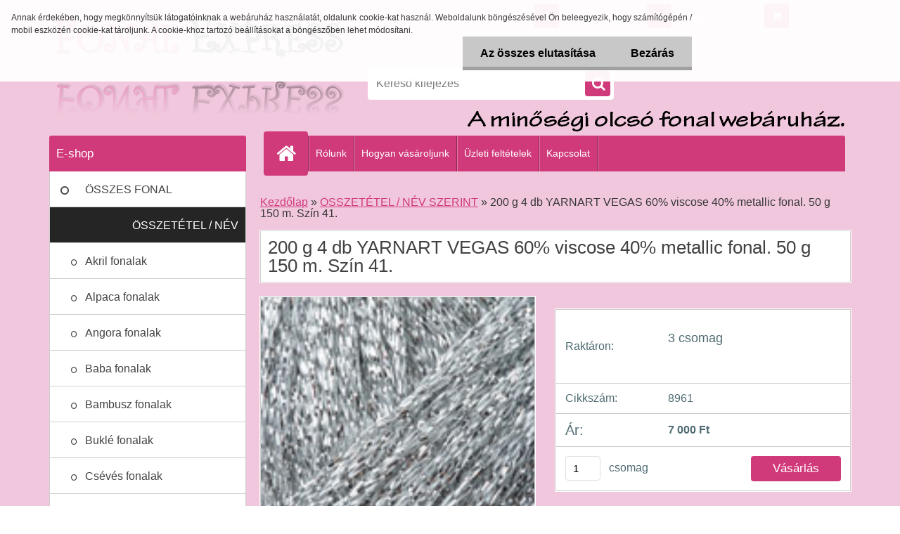

--- FILE ---
content_type: text/html; charset=utf-8
request_url: https://www.fonalexpress.hu/200-g-4-db-YARNART-VEGAS-60-viscose-40-metallic-fonal-50-g-150-m-Szin-41-d5267.htm
body_size: 19366
content:

    <!DOCTYPE html>
    <html xmlns:og="http://ogp.me/ns#" xmlns:fb="http://www.facebook.com/2008/fbml" lang="hu" class="tmpl__3r03">
      <head>
          <script>
              window.cookie_preferences = getCookieSettings('cookie_preferences');
              window.cookie_statistics = getCookieSettings('cookie_statistics');
              window.cookie_marketing = getCookieSettings('cookie_marketing');

              function getCookieSettings(cookie_name) {
                  if (document.cookie.length > 0)
                  {
                      cookie_start = document.cookie.indexOf(cookie_name + "=");
                      if (cookie_start != -1)
                      {
                          cookie_start = cookie_start + cookie_name.length + 1;
                          cookie_end = document.cookie.indexOf(";", cookie_start);
                          if (cookie_end == -1)
                          {
                              cookie_end = document.cookie.length;
                          }
                          return unescape(document.cookie.substring(cookie_start, cookie_end));
                      }
                  }
                  return false;
              }
          </script>
                    <script async src="https://www.googletagmanager.com/gtag/js?id=-K89SKGBL'"></script>
                            <script>
                    window.dataLayer = window.dataLayer || [];
                    function gtag(){dataLayer.push(arguments)};
                    gtag('consent', 'default', {
                        'ad_storage': String(window.cookie_marketing) !== 'false' ? 'granted' : 'denied',
                        'analytics_storage': String(window.cookie_statistics) !== 'false' ? 'granted' : 'denied',
                        'ad_personalization': String(window.cookie_statistics) !== 'false' ? 'granted' : 'denied',
                        'ad_user_data': String(window.cookie_statistics) !== 'false' ? 'granted' : 'denied'
                    });
                    dataLayer.push({
                        'event': 'default_consent'
                    });
                </script>
                    <script>(function(w,d,s,l,i){w[l]=w[l]||[];w[l].push({'gtm.start':
          new Date().getTime(),event:'gtm.js'});var f=d.getElementsByTagName(s)[0],
        j=d.createElement(s),dl=l!='dataLayer'?'&l='+l:'';j.async=true;j.src=
        'https://www.googletagmanager.com/gtm.js?id='+i+dl;f.parentNode.insertBefore(j,f);
      })(window,document,'script','dataLayer','GTM--K89SKGBL'');
        window.dataLayer = window.dataLayer || [];
        window.dataLayer.push({
            event: 'eec.pageview',
            clientIP: '18.224.6.XX'
        });

    </script>
            <title>ÖSSZETÉTEL / NÉV SZERINT | 200 g 4 db  YARNART VEGAS  60% viscose 40% metallic fonal. 50 g 150 m. Szín 41. | http://www.fonalexpress.hu/</title>
        <script type="text/javascript">var action_unavailable='action_unavailable';var id_language = 'hu';var id_country_code = 'HU';var language_code = 'hu-HU';var path_request = '/request.php';var type_request = 'POST';var cache_break = "2511"; var enable_console_debug = false; var enable_logging_errors = false;var administration_id_language = 'hu';var administration_id_country_code = 'HU';</script>          <script type="text/javascript" src="//ajax.googleapis.com/ajax/libs/jquery/1.8.3/jquery.min.js"></script>
          <script type="text/javascript" src="//code.jquery.com/ui/1.12.1/jquery-ui.min.js" ></script>
                  <script src="/wa_script/js/jquery.hoverIntent.minified.js?_=2025-01-14-11-59" type="text/javascript"></script>
        <script type="text/javascript" src="/admin/jscripts/jquery.qtip.min.js?_=2025-01-14-11-59"></script>
                  <script src="/wa_script/js/jquery.selectBoxIt.min.js?_=2025-01-14-11-59" type="text/javascript"></script>
                  <script src="/wa_script/js/bs_overlay.js?_=2025-01-14-11-59" type="text/javascript"></script>
        <script src="/wa_script/js/bs_design.js?_=2025-01-14-11-59" type="text/javascript"></script>
        <script src="/admin/jscripts/wa_translation.js?_=2025-01-14-11-59" type="text/javascript"></script>
        <link rel="stylesheet" type="text/css" href="/css/jquery.selectBoxIt.wa_script.css?_=2025-01-14-11-59" media="screen, projection">
        <link rel="stylesheet" type="text/css" href="/css/jquery.qtip.lupa.css?_=2025-01-14-11-59">
        
                  <script src="/wa_script/js/jquery.colorbox-min.js?_=2025-01-14-11-59" type="text/javascript"></script>
          <link rel="stylesheet" type="text/css" href="/css/colorbox.css?_=2025-01-14-11-59">
          <script type="text/javascript">
            jQuery(document).ready(function() {
              (function() {
                function createGalleries(rel) {
                  var regex = new RegExp(rel + "\\[(\\d+)]"),
                      m, group = "g_" + rel, groupN;
                  $("a[rel*=" + rel + "]").each(function() {
                    m = regex.exec(this.getAttribute("rel"));
                    if(m) {
                      groupN = group + m[1];
                    } else {
                      groupN = group;
                    }
                    $(this).colorbox({
                      rel: groupN,
                      slideshow:true,
                       maxWidth: "85%",
                       maxHeight: "85%",
                       returnFocus: false
                    });
                  });
                }
                createGalleries("lytebox");
                createGalleries("lyteshow");
              })();
            });</script>
          <script type="text/javascript">
      function init_products_hovers()
      {
        jQuery(".product").hoverIntent({
          over: function(){
            jQuery(this).find(".icons_width_hack").animate({width: "130px"}, 300, function(){});
          } ,
          out: function(){
            jQuery(this).find(".icons_width_hack").animate({width: "10px"}, 300, function(){});
          },
          interval: 40
        });
      }
      jQuery(document).ready(function(){

        jQuery(".param select, .sorting select").selectBoxIt();

        jQuery(".productFooter").click(function()
        {
          var $product_detail_link = jQuery(this).parent().find("a:first");

          if($product_detail_link.length && $product_detail_link.attr("href"))
          {
            window.location.href = $product_detail_link.attr("href");
          }
        });
        init_products_hovers();
        
        ebar_details_visibility = {};
        ebar_details_visibility["user"] = false;
        ebar_details_visibility["basket"] = false;

        ebar_details_timer = {};
        ebar_details_timer["user"] = setTimeout(function(){},100);
        ebar_details_timer["basket"] = setTimeout(function(){},100);

        function ebar_set_show($caller)
        {
          var $box_name = $($caller).attr("id").split("_")[0];

          ebar_details_visibility["user"] = false;
          ebar_details_visibility["basket"] = false;

          ebar_details_visibility[$box_name] = true;

          resolve_ebar_set_visibility("user");
          resolve_ebar_set_visibility("basket");
        }

        function ebar_set_hide($caller)
        {
          var $box_name = $($caller).attr("id").split("_")[0];

          ebar_details_visibility[$box_name] = false;

          clearTimeout(ebar_details_timer[$box_name]);
          ebar_details_timer[$box_name] = setTimeout(function(){resolve_ebar_set_visibility($box_name);},300);
        }

        function resolve_ebar_set_visibility($box_name)
        {
          if(   ebar_details_visibility[$box_name]
             && jQuery("#"+$box_name+"_detail").is(":hidden"))
          {
            jQuery("#"+$box_name+"_detail").slideDown(300);
          }
          else if(   !ebar_details_visibility[$box_name]
                  && jQuery("#"+$box_name+"_detail").not(":hidden"))
          {
            jQuery("#"+$box_name+"_detail").slideUp(0, function() {
              $(this).css({overflow: ""});
            });
          }
        }

        
        jQuery("#user_icon, #basket_icon").hoverIntent({
          over: function(){
            ebar_set_show(this);
            
          } ,
          out: function(){
            ebar_set_hide(this);
          },
          interval: 40
        });
        
        jQuery("#user_icon").click(function(e)
        {
          if(jQuery(e.target).attr("id") == "user_icon")
          {
            window.location.href = "https://www.fonalexpress.hu/fonalexpress/e-login/";
          }
        });

        jQuery("#basket_icon").click(function(e)
        {
          if(jQuery(e.target).attr("id") == "basket_icon")
          {
            window.location.href = "https://www.fonalexpress.hu/fonalexpress/e-basket/";
          }
        });
      
      });
    </script>        <meta http-equiv="Content-language" content="hu">
        <meta http-equiv="Content-Type" content="text/html; charset=utf-8">
        <meta name="language" content="Hungary">
        <meta name="keywords" content="200,yarnart,vegas,60%,viscose,40%,metallic,fonal.,150,szín,41.">
        <meta name="description" content="200 g 4 db YarnArt VEGAS 60% viscose 40% metallic horgoló fonal. 
50 g 150 m">
        <meta name="revisit-after" content="1 Days">
        <meta name="distribution" content="global">
        <meta name="expires" content="never">
                  <meta name="expires" content="never">
                    <link rel="previewimage" href="https://www.fonalexpress.hu/fotky21257/fotos/_vyr_5267VEGAS41.jpg" />
                    <link rel="canonical" href="https://www.fonalexpress.hu/200-g-4-db-YARNART-VEGAS-60-viscose-40-metallic-fonal-50-g-150-m-Szin-41-d5267.htm?tab=description"/>
          <meta property="og:image" content="http://www.fonalexpress.hu/fotky21257/fotos/_vyrn_5267VEGAS41.jpg" />
<meta property="og:image:secure_url" content="https://www.fonalexpress.hu/fotky21257/fotos/_vyrn_5267VEGAS41.jpg" />
<meta property="og:image:type" content="image/jpg" />
            <meta name="robots" content="index, follow">
                    <link rel="stylesheet" type="text/css" href="/css/lang_dependent_css/lang_hu.css?_=2025-01-14-11-59" media="screen, projection">
                <link rel='stylesheet' type='text/css' href='/wa_script/js/styles.css?_=2025-01-14-11-59'>
        <script language='javascript' type='text/javascript' src='/wa_script/js/javascripts.js?_=2025-01-14-11-59'></script>
        <script language='javascript' type='text/javascript' src='/wa_script/js/check_tel.js?_=2025-01-14-11-59'></script>
          <script src="/assets/javascripts/buy_button.js?_=2025-01-14-11-59"></script>
            <script type="text/javascript" src="/wa_script/js/bs_user.js?_=2025-01-14-11-59"></script>
        <script type="text/javascript" src="/wa_script/js/bs_fce.js?_=2025-01-14-11-59"></script>
        <script type="text/javascript" src="/wa_script/js/bs_fixed_bar.js?_=2025-01-14-11-59"></script>
        <script type="text/javascript" src="/bohemiasoft/js/bs.js?_=2025-01-14-11-59"></script>
        <script src="/wa_script/js/jquery.number.min.js?_=2025-01-14-11-59" type="text/javascript"></script>
        <script type="text/javascript">
            BS.User.id = 21257;
            BS.User.domain = "fonalexpress";
            BS.User.is_responsive_layout = true;
            BS.User.max_search_query_length = 50;
            BS.User.max_autocomplete_words_count = 5;

            WA.Translation._autocompleter_ambiguous_query = ' A keresett szó túl gyakori. Kérjük, adjon meg több betűt vagy szót, vagy folytassa a keresést az űrlap elküldésével.';
            WA.Translation._autocompleter_no_results_found = ' Nincs találat a keresett kifejezésre.';
            WA.Translation._error = " Hiba";
            WA.Translation._success = " Siker";
            WA.Translation._warning = " Figyelem";
            WA.Translation._multiples_inc_notify = '<p class="multiples-warning"><strong>Rendelési mennyiség a #inc# többszöröse lehet.</strong><br><small> A rendelési mennyiséget ennek megfelelően növeltük meg.</small></p>';
            WA.Translation._shipping_change_selected = " Módosítás...";
            WA.Translation._shipping_deliver_to_address = "_shipping_deliver_to_address";

            BS.Design.template = {
              name: "3r03",
              is_selected: function(name) {
                if(Array.isArray(name)) {
                  return name.indexOf(this.name) > -1;
                } else {
                  return name === this.name;
                }
              }
            };
            BS.Design.isLayout3 = true;
            BS.Design.templates = {
              TEMPLATE_ARGON: "argon",TEMPLATE_NEON: "neon",TEMPLATE_CARBON: "carbon",TEMPLATE_XENON: "xenon",TEMPLATE_AURUM: "aurum",TEMPLATE_CUPRUM: "cuprum",TEMPLATE_ERBIUM: "erbium",TEMPLATE_CADMIUM: "cadmium",TEMPLATE_BARIUM: "barium",TEMPLATE_CHROMIUM: "chromium",TEMPLATE_SILICIUM: "silicium",TEMPLATE_IRIDIUM: "iridium",TEMPLATE_INDIUM: "indium",TEMPLATE_OXYGEN: "oxygen",TEMPLATE_HELIUM: "helium",TEMPLATE_FLUOR: "fluor",TEMPLATE_FERRUM: "ferrum",TEMPLATE_TERBIUM: "terbium",TEMPLATE_URANIUM: "uranium",TEMPLATE_ZINCUM: "zincum",TEMPLATE_CERIUM: "cerium",TEMPLATE_KRYPTON: "krypton",TEMPLATE_THORIUM: "thorium",TEMPLATE_ETHERUM: "etherum",TEMPLATE_KRYPTONIT: "kryptonit",TEMPLATE_TITANIUM: "titanium",TEMPLATE_PLATINUM: "platinum"            };
        </script>
                  <script src="/js/progress_button/modernizr.custom.js"></script>
                      <link rel="stylesheet" type="text/css" href="/bower_components/owl.carousel/dist/assets/owl.carousel.min.css" />
            <link rel="stylesheet" type="text/css" href="/bower_components/owl.carousel/dist/assets/owl.theme.default.min.css" />
            <script src="/bower_components/owl.carousel/dist/owl.carousel.min.js"></script>
                    <link rel="stylesheet" type="text/css" href="//static.bohemiasoft.com/jave/style.css?_=2025-01-14-11-59" media="screen">
                    <link rel="stylesheet" type="text/css" href="/css/font-awesome.4.7.0.min.css" media="screen">
          <link rel="stylesheet" type="text/css" href="/sablony/nove/3r03/3r01pink/css/product_var3.css?_=2025-01-14-11-59" media="screen">
                    <link rel="stylesheet"
                type="text/css"
                id="tpl-editor-stylesheet"
                href="/sablony/nove/3r03/3r01pink/css/colors.css?_=2025-01-14-11-59"
                media="screen">

          <meta name="viewport" content="width=device-width, initial-scale=1.0">
          <link rel="stylesheet" 
                   type="text/css" 
                   href="https://static.bohemiasoft.com/custom-css/neon.css?_1764923377" 
                   media="screen"><style type="text/css">
               <!--#site_logo{
                  width: 275px;
                  height: 100px;
                  background-image: url('/fotky21257/design_setup/images/custom_image_logo.png?cache_time=1489927334');
                  background-repeat: no-repeat;
                  
                }html body .myheader { 
          background-image: url('/fotky21257/design_setup/images/custom_image_centerpage.png?cache_time=1489927334');
          border: black;
          background-repeat: no-repeat;
          background-position: 50% 0%;
          background-color: #f1c7dd;
        }#page_background{
                  background-image: none;
                  background-repeat: repeat;
                  background-position: 0px 0px;
                  background-color: #f1c7dd;
                }.bgLupa{
                  padding: 0;
                  border: none;
                }

 :root { 
 }
-->
                </style>          <script type="text/javascript" src="/admin/jscripts/wa_dialogs.js?_=2025-01-14-11-59"></script>
            <script>
      $(document).ready(function() {
        if (getCookie('show_cookie_message' + '_21257_hu') != 'no') {
          if($('#cookies-agreement').attr('data-location') === '0')
          {
            $('.cookies-wrapper').css("top", "0px");
          }
          else
          {
            $('.cookies-wrapper').css("bottom", "0px");
          }
          $('.cookies-wrapper').show();
        }

        $('#cookies-notify__close').click(function() {
          setCookie('show_cookie_message' + '_21257_hu', 'no');
          $('#cookies-agreement').slideUp();
          $("#masterpage").attr("style", "");
          setCookie('cookie_preferences', 'true');
          setCookie('cookie_statistics', 'true');
          setCookie('cookie_marketing', 'true');
          window.cookie_preferences = true;
          window.cookie_statistics = true;
          window.cookie_marketing = true;
          if(typeof gtag === 'function') {
              gtag('consent', 'update', {
                  'ad_storage': 'granted',
                  'analytics_storage': 'granted',
                  'ad_user_data': 'granted',
                  'ad_personalization': 'granted'
              });
          }
         return false;
        });

        $("#cookies-notify__disagree").click(function(){
            save_preferences();
        });

        $('#cookies-notify__preferences-button-close').click(function(){
            var cookies_notify_preferences = $("#cookies-notify-checkbox__preferences").is(':checked');
            var cookies_notify_statistics = $("#cookies-notify-checkbox__statistics").is(':checked');
            var cookies_notify_marketing = $("#cookies-notify-checkbox__marketing").is(':checked');
            save_preferences(cookies_notify_preferences, cookies_notify_statistics, cookies_notify_marketing);
        });

        function save_preferences(preferences = false, statistics = false, marketing = false)
        {
            setCookie('show_cookie_message' + '_21257_hu', 'no');
            $('#cookies-agreement').slideUp();
            $("#masterpage").attr("style", "");
            setCookie('cookie_preferences', preferences);
            setCookie('cookie_statistics', statistics);
            setCookie('cookie_marketing', marketing);
            window.cookie_preferences = preferences;
            window.cookie_statistics = statistics;
            window.cookie_marketing = marketing;
            if(marketing && typeof gtag === 'function')
            {
                gtag('consent', 'update', {
                    'ad_storage': 'granted'
                });
            }
            if(statistics && typeof gtag === 'function')
            {
                gtag('consent', 'update', {
                    'analytics_storage': 'granted',
                    'ad_user_data': 'granted',
                    'ad_personalization': 'granted',
                });
            }
            if(marketing === false && BS && BS.seznamIdentity) {
                BS.seznamIdentity.clearIdentity();
            }
        }

        /**
         * @param {String} cookie_name
         * @returns {String}
         */
        function getCookie(cookie_name) {
          if (document.cookie.length > 0)
          {
            cookie_start = document.cookie.indexOf(cookie_name + "=");
            if (cookie_start != -1)
            {
              cookie_start = cookie_start + cookie_name.length + 1;
              cookie_end = document.cookie.indexOf(";", cookie_start);
              if (cookie_end == -1)
              {
                cookie_end = document.cookie.length;
              }
              return unescape(document.cookie.substring(cookie_start, cookie_end));
            }
          }
          return "";
        }
        
        /**
         * @param {String} cookie_name
         * @param {String} value
         */
        function setCookie(cookie_name, value) {
          var time = new Date();
          time.setTime(time.getTime() + 365*24*60*60*1000); // + 1 rok
          var expires = "expires="+time.toUTCString();
          document.cookie = cookie_name + "=" + escape(value) + "; " + expires + "; path=/";
        }
      });
    </script>
            <script type="text/javascript" src="/wa_script/js/search_autocompleter.js?_=2025-01-14-11-59"></script>
                <link rel="stylesheet" type="text/css" href="/assets/vendor/magnific-popup/magnific-popup.css" />
      <script src="/assets/vendor/magnific-popup/jquery.magnific-popup.js"></script>
      <script type="text/javascript">
        BS.env = {
          decPoint: ",",
          basketFloatEnabled: false        };
      </script>
      <script type="text/javascript" src="/node_modules/select2/dist/js/select2.min.js"></script>
      <script type="text/javascript" src="/node_modules/maximize-select2-height/maximize-select2-height.min.js"></script>
      <script type="text/javascript">
        (function() {
          $.fn.select2.defaults.set("language", {
            noResults: function() {return " Nincs találat."},
            inputTooShort: function(o) {
              var n = o.minimum - o.input.length;
              return "_input_too_short".replace("#N#", n);
            }
          });
          $.fn.select2.defaults.set("width", "100%")
        })();

      </script>
      <link type="text/css" rel="stylesheet" href="/node_modules/select2/dist/css/select2.min.css" />
      <script type="text/javascript" src="/wa_script/js/countdown_timer.js?_=2025-01-14-11-59"></script>
      <script type="text/javascript" src="/wa_script/js/app.js?_=2025-01-14-11-59"></script>
      <script type="text/javascript" src="/node_modules/jquery-validation/dist/jquery.validate.min.js"></script>

      
          </head>
      <body class="lang-hu layout3 not-home page-product-detail page-product-5267 basket-empty vat-payer-n alternative-currency-n" >
      <!-- Google Tag Manager (noscript) end -->
    <noscript><iframe src="https://www.googletagmanager.com/ns.html?id=GTM--K89SKGBL'"
                      height="0" width="0" style="display:none;visibility:hidden"></iframe></noscript>
    <!-- End Google Tag Manager (noscript) -->
          <a name="topweb"></a>
            <div id="cookies-agreement" class="cookies-wrapper" data-location="0"
         >
      <div class="cookies-notify-background"></div>
      <div class="cookies-notify" style="display:block!important;">
        <div class="cookies-notify__bar">
          <div class="cookies-notify__bar1">
            <div class="cookies-notify__text"
                                 >
                Annak érdekében, hogy megkönnyítsük látogatóinknak a webáruház használatát, oldalunk cookie-kat használ. Weboldalunk böngészésével Ön beleegyezik, hogy számítógépén / mobil eszközén cookie-kat tároljunk. A cookie-khoz tartozó beállításokat a böngészőben lehet módosítani.            </div>
            <div class="cookies-notify__button">
                <a href="#" id="cookies-notify__disagree" class="secondary-btn"
                   style="color: #000000;
                           background-color: #c8c8c8;
                           opacity: 1"
                >Az összes elutasítása</a>
              <a href="#" id="cookies-notify__close"
                 style="color: #000000;
                        background-color: #c8c8c8;
                        opacity: 1"
                >Bezárás</a>
            </div>
          </div>
                        <div class="cookies-notify__detail_box hidden"
                             >
                <div id="cookies-nofify__close_detail">Bezárás</div>
                <div>
                    <br />
                    <b>Mik azok a cookie-k?</b><br />
                    <span>A cookie-k rövid szöveges információk, amelyeket az Ön böngészője tárol. Ezeket az információkat minden weboldal használja, és az oldalak böngészése során cookie-kat tárolnak. Partneri szkriptek segítségével, amelyeket az oldalak használhatnak (például a Google Analytics</span><br /><br />
                    <b>Hogyan állítható be a webhely működése a cookie-kkal?</b><br />
                    <span>Bár javasoljuk, hogy engedélyezze az összes cookie típus használatát, a webhely működését ezekkel a saját preferenciáinak megfelelően állíthatja be az alábbi checkboxok segítségével. A cookie-k kezelésének jóváhagyása után döntését megváltoztathatja a cookie-k törlésével vagy szerkesztésével közvetlenül a böngészője beállításaiban. A cookie-k törlésére vonatkozó részletes információkat a böngészője súgójában talál.</span>
                </div>
                <div class="cookies-notify__checkboxes"
                                    >
                    <div class="checkbox-custom checkbox-default cookies-notify__checkbox">
                        <input type="checkbox" id="cookies-notify-checkbox__functional" checked disabled />
                        <label for="cookies-notify-checkbox__functional" class="cookies-notify__checkbox_label">Szükséges</label>
                    </div>
                    <div class="checkbox-custom checkbox-default cookies-notify__checkbox">
                        <input type="checkbox" id="cookies-notify-checkbox__preferences" checked />
                        <label for="cookies-notify-checkbox__preferences" class="cookies-notify__checkbox_label">Preferenciális</label>
                    </div>
                    <div class="checkbox-custom checkbox-default cookies-notify__checkbox">
                        <input type="checkbox" id="cookies-notify-checkbox__statistics" checked />
                        <label for="cookies-notify-checkbox__statistics" class="cookies-notify__checkbox_label">Statisztikai</label>
                    </div>
                    <div class="checkbox-custom checkbox-default cookies-notify__checkbox">
                        <input type="checkbox" id="cookies-notify-checkbox__marketing" checked />
                        <label for="cookies-notify-checkbox__marketing" class="cookies-notify__checkbox_label">Marketing</label>
                    </div>
                </div>
                <div id="cookies-notify__cookie_types">
                    <div class="cookies-notify__cookie_type cookie-active" data-type="functional">
                        Szükséges (13)
                    </div>
                    <div class="cookies-notify__cookie_type" data-type="preferences">
                        Preferenciális (1)
                    </div>
                    <div class="cookies-notify__cookie_type" data-type="statistics">
                        Statisztikai (15)
                    </div>
                    <div class="cookies-notify__cookie_type" data-type="marketing">
                        Marketing (14)
                    </div>
                    <div class="cookies-notify__cookie_type" data-type="unclassified">
                        Nem besorolt (7)
                    </div>
                </div>
                <div id="cookies-notify__cookie_detail">
                    <div class="cookie-notify__cookie_description">
                        <span id="cookie-notify__description_functional" class="cookie_description_active">Ezek az információk elengedhetetlenek a weboldal megfelelő működéséhez, például az áruk kosárba helyezéséhez, a kitöltött adatok mentéséhez vagy az ügyfélszekcióba való bejelentkezéshez.</span>
                        <span id="cookie-notify__description_preferences" class="hidden">Ezek a cookie-k lehetővé teszik az oldal viselkedésének vagy megjelenésének az Ön igényei szerinti testreszabását, például a nyelvválasztást.</span>
                        <span id="cookie-notify__description_statistics" class="hidden">Ezeknek a cookie-knak köszönhetően a webhely tulajdonosai és fejlesztői jobban megérthetik a felhasználók viselkedését, és úgy fejleszthetik az oldalt, hogy az a lehető leginkább felhasználóbarát legyen. Így Ön a lehető leggyorsabban megtalálja a keresett terméket, vagy a lehető legegyszerűbben vásárolja meg azt.</span>
                        <span id="cookie-notify__description_marketing" class="hidden">Ezek az információk lehetővé teszik az ajánlatok személyre szabott megjelenítését az Ön számára a korábbi oldalak és ajánlatok böngészési tapasztalatainak köszönhetően.</span>
                        <span id="cookie-notify__description_unclassified" class="hidden">Ezek a cookie-k egyelőre nincsenek külön kategóriába sorolva.</span>
                    </div>
                    <style>
                        #cookies-notify__cookie_detail_table td
                        {
                            color: #ffffff                        }
                    </style>
                    <table class="table" id="cookies-notify__cookie_detail_table">
                        <thead>
                            <tr>
                                <th>Név</th>
                                <th>Cél</th>
                                <th>Lejárat</th>
                            </tr>
                        </thead>
                        <tbody>
                                                    <tr>
                                <td>show_cookie_message</td>
                                <td>Ukládá informaci o potřebě zobrazení cookie lišty</td>
                                <td>1 year</td>
                            </tr>
                                                        <tr>
                                <td>__zlcmid</td>
                                <td>This Cookie is used to store the visitor’s identity across visits and the visitor’s preference to disable our live chat feature.</td>
                                <td>1 year</td>
                            </tr>
                                                        <tr>
                                <td>__cfruid</td>
                                <td>This cookie is a part of the services provided by Cloudflare - Including load-balancing, deliverance of website content and serving DNS connection for website operators.</td>
                                <td>session</td>
                            </tr>
                                                        <tr>
                                <td>_auth</td>
                                <td>Ensures visitor browsing-security by preventing cross-site request forgery. This cookie is essential for the security of the website and visitor.</td>
                                <td>1 year</td>
                            </tr>
                                                        <tr>
                                <td>csrftoken</td>
                                <td>Helps prevent Cross-Site Request Forgery (CSRF) attacks.</td>
                                <td>1 year</td>
                            </tr>
                                                        <tr>
                                <td>PHPSESSID</td>
                                <td>Preserves user session state across page requests.</td>
                                <td>session</td>
                            </tr>
                                                        <tr>
                                <td>rc::a</td>
                                <td>This cookie is used to distinguish between humans and bots. This is beneficial for the website, in order to
make valid reports on the use of their website.</td>
                                <td>persistent</td>
                            </tr>
                                                        <tr>
                                <td>rc::c</td>
                                <td>This cookie is used to distinguish between humans and bots.</td>
                                <td>session</td>
                            </tr>
                                                        <tr>
                                <td>AWSALBCORS</td>
                                <td>Registers which server-cluster is serving the visitor. This is used in context with load balancing, in order to optimize user experience.</td>
                                <td>6 days</td>
                            </tr>
                                                        <tr>
                                <td>18plus_allow_access#</td>
                                <td></td>
                                <td>unknown</td>
                            </tr>
                                                        <tr>
                                <td>18plus_cat#</td>
                                <td></td>
                                <td>unknown</td>
                            </tr>
                                                        <tr>
                                <td>bs_slide_menu</td>
                                <td></td>
                                <td>unknown</td>
                            </tr>
                                                        <tr>
                                <td>left_menu</td>
                                <td></td>
                                <td>unknown</td>
                            </tr>
                                                    </tbody>
                    </table>
                    <div class="cookies-notify__button">
                        <a href="#" id="cookies-notify__preferences-button-close"
                           style="color: #000000;
                                background-color: #c8c8c8;
                                opacity: 1">
                            Beállítások mentése                        </a>
                    </div>
                </div>
            </div>
                    </div>
      </div>
    </div>
    
  <div id="responsive_layout_large"></div><div id="page">    <script type="text/javascript">
      var responsive_articlemenu_name = ' Menü';
      var responsive_eshopmenu_name = ' Termékek';
    </script>
        <div class="myheader">
            <div class="content">
            <div class="logo-wrapper">
            <a id="site_logo" href="//www.fonalexpress.hu" class="mylogo" aria-label="Logo"></a>
    </div>
                <div id="search">
      <form name="search" id="searchForm" action="/search-engine.htm" method="GET" enctype="multipart/form-data">
        <label for="q" class="title_left2"> Hľadanie</label>
        <p>
          <input name="slovo" type="text" class="inputBox" id="q" placeholder=" Kereső kifejezés" maxlength="50">
          
          <input type="hidden" id="source_service" value="www.eshop-gyorsan.hu">
        </p>
        <div class="wrapper_search_submit">
          <input type="submit" class="search_submit" aria-label="search" name="search_submit" value="">
        </div>
        <div id="search_setup_area">
          <input id="hledatjak2" checked="checked" type="radio" name="hledatjak" value="2">
          <label for="hledatjak2">Termékek keresése</label>
          <br />
          <input id="hledatjak1"  type="radio" name="hledatjak" value="1">
          <label for="hledatjak1">Cikkek keresése</label>
                    <script type="text/javascript">
            function resolve_search_mode_visibility()
            {
              if (jQuery('form[name=search] input').is(':focus'))
              {
                if (jQuery('#search_setup_area').is(':hidden'))
                {
                  jQuery('#search_setup_area').slideDown(400);
                }
              }
              else
              {
                if (jQuery('#search_setup_area').not(':hidden'))
                {
                  jQuery('#search_setup_area').slideUp(400);
                }
              }
            }

            $('form[name=search] input').click(function() {
              this.focus();
            });

            jQuery('form[name=search] input')
                .focus(function() {
                  resolve_search_mode_visibility();
                })
                .blur(function() {
                  setTimeout(function() {
                    resolve_search_mode_visibility();
                  }, 1000);
                });

          </script>
                  </div>
      </form>
    </div>
          </div>
          </div>
    <div id="page_background">      <div class="hack-box"><!-- HACK MIN WIDTH FOR IE 5, 5.5, 6  -->
                  <div id="masterpage" ><!-- MASTER PAGE -->
              <div id="header">          </div><!-- END HEADER -->
          
  <div id="ebar" class="" >        <div id="ebar_set">
                <div id="user_icon">

                            <div id="user_detail">
                    <div id="user_arrow_tag"></div>
                    <div id="user_content_tag">
                        <div id="user_content_tag_bg">
                            <a href="/fonalexpress/e-login/"
                               class="elink user_login_text"
                               >
                               Bejelentkezés                            </a>
                            <a href="/fonalexpress/e-register/"
                               class="elink user-logout user_register_text"
                               >
                               Regisztráció                            </a>
                        </div>
                    </div>
                </div>
            
        </div>
        
                <div id="basket_icon" >
            <div id="basket_detail">
                <div id="basket_arrow_tag"></div>
                <div id="basket_content_tag">
                    <a id="quantity_tag" href="/fonalexpress/e-basket" rel="nofollow" class="elink">0 db / 0&nbsp;Ft</a>
                                    </div>
            </div>
        </div>
                <a id="basket_tag"
           href="fonalexpress/e-basket"
           rel="nofollow"
           class="elink">
            <span id="basket_tag_left">&nbsp;</span>
            <span id="basket_tag_right">
                0 db            </span>
        </a>
                </div></div>    <!--[if IE 6]>
    <style>
    #main-menu ul ul{visibility:visible;}
    </style>
    <![endif]-->

    
    <div id="topmenu"><!-- TOPMENU -->
            <div id="main-menu" class="">
                 <ul>
            <li class="eshop-menu-home">
              <a href="//www.fonalexpress.hu" class="top_parent_act" aria-label="Homepage">
                              </a>
            </li>
          </ul>
          
<ul><li class="eshop-menu-1 eshop-menu-order-1 eshop-menu-odd"><a href="/Rolunk-a1_0.htm"  class="top_parent">Rólunk</a>
</li></ul>
<ul><li class="eshop-menu-4 eshop-menu-order-2 eshop-menu-even"><a href="/Hogyan-vasaroljunk-a4_0.htm"  class="top_parent">Hogyan vásároljunk</a>
</li></ul>
<ul><li class="eshop-menu-3 eshop-menu-order-3 eshop-menu-odd"><a href="/Uzleti-feltetelek-a3_0.htm"  class="top_parent">Üzleti feltételek</a>
</li></ul>
<ul><li class="eshop-menu-2 eshop-menu-order-4 eshop-menu-even"><a href="/Kapcsolat-a2_0.htm"  class="top_parent">Kapcsolat</a>
</li></ul>      </div>
    </div><!-- END TOPMENU -->
              <div id="aroundpage"><!-- AROUND PAGE -->
            
      <!-- LEFT BOX -->
      <div id="left-box">
              <div class="menu-typ-1" id="left_eshop">
                <p class="title_left_eshop">E-shop</p>
          
        <div id="inleft_eshop">
          <div class="leftmenu2">
                <ul class="root-eshop-menu">
              <li class="leftmenuDef category-menu-39 category-menu-order-1 category-menu-odd">
          <a href="/OSSZES-FONAL-c39_0_1.htm">ÖSSZES FONAL</a>        </li>

                <li class="leftmenuAct category-menu-42 category-menu-order-2 category-menu-even">
          <a href="/OSSZETETEL-NEV-SZERINT-c42_0_1.htm">ÖSSZETÉTEL / NÉV SZERINT</a>        </li>

            <ul class="eshop-submenu level-2">
              <li class="leftmenu2sub category-submenu-1 masonry_item">
          <a href="/Akril-fonalak-c42_1_2.htm">Akril fonalak</a>        </li>

                <li class="leftmenu2sub category-submenu-2 masonry_item">
          <a href="/Alpaca-fonalak-c42_2_2.htm">Alpaca fonalak</a>        </li>

                <li class="leftmenu2sub category-submenu-3 masonry_item">
          <a href="/Angora-fonalak-c42_3_2.htm">Angora fonalak</a>        </li>

                <li class="leftmenu2sub category-submenu-4 masonry_item">
          <a href="/Baba-fonalak-c42_4_2.htm">Baba fonalak</a>        </li>

                <li class="leftmenu2sub category-submenu-5 masonry_item">
          <a href="/Bambusz-fonalak-c42_5_2.htm">Bambusz fonalak</a>        </li>

                <li class="leftmenu2sub category-submenu-6 masonry_item">
          <a href="/Bukle-fonalak-c42_6_2.htm">Buklé fonalak</a>        </li>

                <li class="leftmenu2sub category-submenu-7 masonry_item">
          <a href="/Cseves-fonalak-c42_7_2.htm">Csévés fonalak</a>        </li>

                <li class="leftmenu2sub category-submenu-13 masonry_item">
          <a href="/Effekt-fonalak-c42_13_2.htm">Effekt fonalak</a>        </li>

                <li class="leftmenu2sub category-submenu-8 masonry_item">
          <a href="/Fenyes-szalu-fonalak-c42_8_2.htm">Fényes szálú fonalak</a>        </li>

                <li class="leftmenu2sub category-submenu-9 masonry_item">
          <a href="/Filzwolle-fonalak-c42_9_2.htm">Filzwolle fonalak</a>        </li>

                <li class="leftmenu2sub category-submenu-10 masonry_item">
          <a href="/Gyapju-fonalak-c42_10_2.htm">Gyapjú fonalak</a>        </li>

                <li class="leftmenu2sub category-submenu-11 masonry_item">
          <a href="/Himzo-fonalak-cernak-c42_11_2.htm">Hímző fonalak, cérnák</a>        </li>

                <li class="leftmenu2sub category-submenu-30 masonry_item">
          <a href="/Horgolo-fonalak-c42_30_2.htm">Horgoló fonalak</a>        </li>

                <li class="leftmenu2sub category-submenu-12 masonry_item">
          <a href="/Kasmir-fonalak-c42_12_2.htm">Kasmír fonalak</a>        </li>

                <li class="leftmenu2sub category-submenu-306 masonry_item">
          <a href="/Kender-fonalak-c42_306_2.htm">Kender fonalak</a>        </li>

                <li class="leftmenu2sub category-submenu-14 masonry_item">
          <a href="/Len-fonalak-c42_14_2.htm">Len fonalak</a>        </li>

                <li class="leftmenu2sub category-submenu-15 masonry_item">
          <a href="/Maci-fonalak-c42_15_2.htm">Maci fonalak</a>        </li>

                <li class="leftmenu2sub category-submenu-34 masonry_item">
          <a href="/Makrame-fonalak-c42_34_2.htm">Makramé fonalak</a>        </li>

                <li class="leftmenu2sub category-submenu-16 masonry_item">
          <a href="/Meliros-fonalak-c42_16_2.htm">Melíros fonalak</a>        </li>

                <li class="leftmenu2sub category-submenu-17 masonry_item">
          <a href="/Mohair-fonalak-c42_17_2.htm">Mohair fonalak</a>        </li>

                <li class="leftmenu2sub category-submenu-18 masonry_item">
          <a href="/Pamut-fonalak-c42_18_2.htm">Pamut fonalak</a>        </li>

                <li class="leftmenu2sub category-submenu-19 masonry_item">
          <a href="/Polyamid-fonalak-c42_19_2.htm">Polyamid fonalak</a>        </li>

                <li class="leftmenu2sub category-submenu-48 masonry_item">
          <a href="/Polyester-fonalak-c42_48_2.htm">Polyester fonalak</a>        </li>

                <li class="leftmenu2sub category-submenu-20 masonry_item">
          <a href="/Pompom-fonalak-c42_20_2.htm">Pompom fonalak</a>        </li>

                <li class="leftmenu2sub category-submenu-21 masonry_item">
          <a href="/Polo-spagetti-fonalak-c42_21_2.htm">Póló, spagetti fonalak</a>        </li>

                <li class="leftmenu2sub category-submenu-228 masonry_item">
          <a href="/Raffia-c42_228_2.htm">Raffia</a>        </li>

                <li class="leftmenu2sub category-submenu-22 masonry_item">
          <a href="/Sal-fonalak-c42_22_2.htm">Sál fonalak</a>        </li>

                <li class="leftmenu2sub category-submenu-251 masonry_item">
          <a href="/Selyem-c42_251_2.htm">Selyem</a>        </li>

                <li class="leftmenu2sub category-submenu-23 masonry_item">
          <a href="/Suba-gobelin-c42_23_2.htm">Suba, gobelin</a>        </li>

                <li class="leftmenu2sub category-submenu-24 masonry_item">
          <a href="/Szalag-fonalak-c42_24_2.htm">Szalag fonalak</a>        </li>

                <li class="leftmenu2sub category-submenu-25 masonry_item">
          <a href="/Szempilla-fonalak-c42_25_2.htm">Szempilla fonalak</a>        </li>

                <li class="leftmenu2sub category-submenu-26 masonry_item">
          <a href="/Szinatmenetes-fonalak-c42_26_2.htm">Színátmenetes fonalak</a>        </li>

                <li class="leftmenu2sub category-submenu-403 masonry_item">
          <a href="/Tweed-c42_403_2.htm">Tweed</a>        </li>

                <li class="leftmenu2sub category-submenu-27 masonry_item">
          <a href="/Vastag-fonalak-c42_27_2.htm">Vastag fonalak</a>        </li>

                <li class="leftmenu2sub category-submenu-31 masonry_item">
          <a href="/Viszkoz-fonalak-c42_31_2.htm">Viszkóz fonalak</a>        </li>

                <li class="leftmenu2sub category-submenu-28 masonry_item">
          <a href="/Zoknikoto-fonalak-c42_28_2.htm">Zoknikötő fonalak</a>        </li>

                <li class="leftmenu2sub category-submenu-29 masonry_item">
          <a href="/Zsenilia-fonalak-c42_29_2.htm">Zsenilia fonalak</a>        </li>

                <li class="leftmenu2sub category-submenu-257 masonry_item">
          <a href="/AGHORA-STYLE-c42_257_2.htm">AGHORA STYLE</a>        </li>

                <li class="leftmenu2sub category-submenu-151 masonry_item">
          <a href="/ALISON-MAE-c42_151_2.htm">ALISON &amp; MAE</a>        </li>

                <li class="leftmenu2sub category-submenu-282 masonry_item">
          <a href="/ALTENBURGER-WOLLSPINNEREI-c42_282_2.htm">ALTENBURGER WOLLSPINNEREI</a>        </li>

                <li class="leftmenu2sub category-submenu-175 masonry_item">
          <a href="/AMAZING-CAKE-c42_175_2.htm">AMAZING CAKE</a>        </li>

                <li class="leftmenu2sub category-submenu-229 masonry_item">
          <a href="/ANNELL-c42_229_2.htm">ANNELL</a>        </li>

                <li class="leftmenu2sub category-submenu-278 masonry_item">
          <a href="/ANNY-BLATT-c42_278_2.htm">ANNY BLATT</a>        </li>

                <li class="leftmenu2sub category-submenu-216 masonry_item">
          <a href="/ATELIER-VERITAS-c42_216_2.htm">ATELIER VERITAS</a>        </li>

                <li class="leftmenu2sub category-submenu-78 masonry_item">
          <a href="/AUSTERMANN-c42_78_2.htm">AUSTERMANN</a>        </li>

                <li class="leftmenu2sub category-submenu-283 masonry_item">
          <a href="/AVORIAZ-c42_283_2.htm">AVORIAZ</a>        </li>

                <li class="leftmenu2sub category-submenu-293 masonry_item">
          <a href="/AZURITE-c42_293_2.htm">AZURITE</a>        </li>

                <li class="leftmenu2sub category-submenu-221 masonry_item">
          <a href="/BABY-COTTON-c42_221_2.htm">BABY COTTON</a>        </li>

                <li class="leftmenu2sub category-submenu-220 masonry_item">
          <a href="/BABY-MERINO-c42_220_2.htm">BABY MERINO</a>        </li>

                <li class="leftmenu2sub category-submenu-235 masonry_item">
          <a href="/BARBARA-c42_235_2.htm">BARBARA</a>        </li>

                <li class="leftmenu2sub category-submenu-224 masonry_item">
          <a href="/BAUMWOLLGARN-c42_224_2.htm">BAUMWOLLGARN</a>        </li>

                <li class="leftmenu2sub category-submenu-244 masonry_item">
          <a href="/BELDAY-c42_244_2.htm">BELDAY</a>        </li>

                <li class="leftmenu2sub category-submenu-395 masonry_item">
          <a href="/BELLALANA-c42_395_2.htm">BELLALANA</a>        </li>

                <li class="leftmenu2sub category-submenu-279 masonry_item">
          <a href="/BERGER-c42_279_2.htm">BERGER</a>        </li>

                <li class="leftmenu2sub category-submenu-79 masonry_item">
          <a href="/BERGERE-c42_79_2.htm">BERGERE</a>        </li>

                <li class="leftmenu2sub category-submenu-80 masonry_item">
          <a href="/BIANCA-c42_80_2.htm">BIANCA</a>        </li>

                <li class="leftmenu2sub category-submenu-147 masonry_item">
          <a href="/BIGTOP-c42_147_2.htm">BIGTOP</a>        </li>

                <li class="leftmenu2sub category-submenu-307 masonry_item">
          <a href="/BOMBAY-c42_307_2.htm">BOMBAY</a>        </li>

                <li class="leftmenu2sub category-submenu-184 masonry_item">
          <a href="/BRAVO-c42_184_2.htm">BRAVO</a>        </li>

                <li class="leftmenu2sub category-submenu-179 masonry_item">
          <a href="/CAKE-YARN-c42_179_2.htm">CAKE YARN</a>        </li>

                <li class="leftmenu2sub category-submenu-415 masonry_item">
          <a href="/CAPRI-c42_415_2.htm">CAPRI</a>        </li>

                <li class="leftmenu2sub category-submenu-237 masonry_item">
          <a href="/CAPRICE-c42_237_2.htm">CAPRICE</a>        </li>

                <li class="leftmenu2sub category-submenu-212 masonry_item">
          <a href="/CARINA-c42_212_2.htm">CARINA</a>        </li>

                <li class="leftmenu2sub category-submenu-149 masonry_item">
          <a href="/CATONA-c42_149_2.htm">CATONA</a>        </li>

                <li class="leftmenu2sub category-submenu-185 masonry_item">
          <a href="/CHEVAL-BLANC-c42_185_2.htm">CHEVAL BLANC</a>        </li>

                <li class="leftmenu2sub category-submenu-301 masonry_item">
          <a href="/CONTESSA-c42_301_2.htm">CONTESSA</a>        </li>

                <li class="leftmenu2sub category-submenu-255 masonry_item">
          <a href="/COUNTRY-c42_255_2.htm">COUNTRY</a>        </li>

                <li class="leftmenu2sub category-submenu-311 masonry_item">
          <a href="/CREA-c42_311_2.htm">CREA</a>        </li>

                <li class="leftmenu2sub category-submenu-144 masonry_item">
          <a href="/CRELANDO-c42_144_2.htm">CRELANDO</a>        </li>

                <li class="leftmenu2sub category-submenu-401 masonry_item">
          <a href="/DINA-c42_401_2.htm">DINA</a>        </li>

                <li class="leftmenu2sub category-submenu-227 masonry_item">
          <a href="/DOMINO-c42_227_2.htm">DOMINO</a>        </li>

                <li class="leftmenu2sub category-submenu-308 masonry_item">
          <a href="/DRACHENWOLLE-c42_308_2.htm">DRACHENWOLLE</a>        </li>

                <li class="leftmenu2sub category-submenu-81 masonry_item">
          <a href="/DROPS-c42_81_2.htm">DROPS</a>        </li>

                <li class="leftmenu2sub category-submenu-295 masonry_item">
          <a href="/ESKIMO-c42_295_2.htm">ESKIMO</a>        </li>

                <li class="leftmenu2sub category-submenu-231 masonry_item">
          <a href="/ESSLINGER-WOLLE-c42_231_2.htm">ESSLINGER WOLLE</a>        </li>

                <li class="leftmenu2sub category-submenu-176 masonry_item">
          <a href="/EVA-c42_176_2.htm">EVA</a>        </li>

                <li class="leftmenu2sub category-submenu-408 masonry_item">
          <a href="/FASHION-c42_408_2.htm">FASHION</a>        </li>

                <li class="leftmenu2sub category-submenu-238 masonry_item">
          <a href="/FERLY-c42_238_2.htm">FERLY</a>        </li>

                <li class="leftmenu2sub category-submenu-232 masonry_item">
          <a href="/FERIA-c42_232_2.htm">FÉRIA</a>        </li>

                <li class="leftmenu2sub category-submenu-213 masonry_item">
          <a href="/FILATI-c42_213_2.htm">FILATI</a>        </li>

                <li class="leftmenu2sub category-submenu-246 masonry_item">
          <a href="/FILATURA-c42_246_2.htm">FILATURA</a>        </li>

                <li class="leftmenu2sub category-submenu-82 masonry_item">
          <a href="/FIL-A-TRICOTER-c42_82_2.htm">FIL Á TRICOTER</a>        </li>

                <li class="leftmenu2sub category-submenu-239 masonry_item">
          <a href="/FISCHER-WOLLE-c42_239_2.htm">FISCHER WOLLE</a>        </li>

                <li class="leftmenu2sub category-submenu-302 masonry_item">
          <a href="/FLORINE-c42_302_2.htm">FLORINE</a>        </li>

                <li class="leftmenu2sub category-submenu-281 masonry_item">
          <a href="/FOUR-SEASONS-c42_281_2.htm">FOUR SEASONS</a>        </li>

                <li class="leftmenu2sub category-submenu-291 masonry_item">
          <a href="/GEDIFRA-c42_291_2.htm">GEDIFRA</a>        </li>

                <li class="leftmenu2sub category-submenu-404 masonry_item">
          <a href="/GEORGES-PICAUD-c42_404_2.htm">GEORGES PICAUD</a>        </li>

                <li class="leftmenu2sub category-submenu-262 masonry_item">
          <a href="/GRUNDL-COTTON-c42_262_2.htm">GRÜNDL COTTON</a>        </li>

                <li class="leftmenu2sub category-submenu-234 masonry_item">
          <a href="/HANDMADE-c42_234_2.htm">HANDMADE</a>        </li>

                <li class="leftmenu2sub category-submenu-250 masonry_item">
          <a href="/HAWAII-c42_250_2.htm">HAWAII</a>        </li>

                <li class="leftmenu2sub category-submenu-286 masonry_item">
          <a href="/HIMALAYA-c42_286_2.htm">HIMALAYA</a>        </li>

                <li class="leftmenu2sub category-submenu-287 masonry_item">
          <a href="/HEMA-c42_287_2.htm">HEMA</a>        </li>

                <li class="leftmenu2sub category-submenu-305 masonry_item">
          <a href="/HOBBY-c42_305_2.htm">HOBBY</a>        </li>

                <li class="leftmenu2sub category-submenu-280 masonry_item">
          <a href="/HUBNER-WOLLE-c42_280_2.htm">HÜBNER WOLLE</a>        </li>

                <li class="leftmenu2sub category-submenu-242 masonry_item">
          <a href="/IBIZA-c42_242_2.htm">IBIZA</a>        </li>

                <li class="leftmenu2sub category-submenu-260 masonry_item">
          <a href="/ICE-YARNS-c42_260_2.htm">ICE YARNS</a>        </li>

                <li class="leftmenu2sub category-submenu-215 masonry_item">
          <a href="/IMPACT-c42_215_2.htm">IMPACT</a>        </li>

                <li class="leftmenu2sub category-submenu-241 masonry_item">
          <a href="/ITALANA-c42_241_2.htm">ITALANA</a>        </li>

                <li class="leftmenu2sub category-submenu-150 masonry_item">
          <a href="/JENNA-c42_150_2.htm">JENNA</a>        </li>

                <li class="leftmenu2sub category-submenu-83 masonry_item">
          <a href="/JUNGHANS-WOLLE-c42_83_2.htm">JUNGHANS-WOLLE</a>        </li>

                <li class="leftmenu2sub category-submenu-84 masonry_item">
          <a href="/KATIA-c42_84_2.htm">KATIA</a>        </li>

                <li class="leftmenu2sub category-submenu-211 masonry_item">
          <a href="/KNITTING-ESSENTIALS-c42_211_2.htm">KNITTING ESSENTIALS</a>        </li>

                <li class="leftmenu2sub category-submenu-85 masonry_item">
          <a href="/LANA-GROSSA-c42_85_2.htm">LANA GROSSA</a>        </li>

                <li class="leftmenu2sub category-submenu-285 masonry_item">
          <a href="/LANAS-STOP-c42_285_2.htm">LANAS STOP</a>        </li>

                <li class="leftmenu2sub category-submenu-107 masonry_item">
          <a href="/LANG-YARNS-c42_107_2.htm">LANG YARNS</a>        </li>

                <li class="leftmenu2sub category-submenu-86 masonry_item">
          <a href="/LIBELLA-BALLETT-c42_86_2.htm">LIBELLA BALLETT</a>        </li>

                <li class="leftmenu2sub category-submenu-217 masonry_item">
          <a href="/LINIE-ON-HIRE-c42_217_2.htm">LINIE ON HIRE</a>        </li>

                <li class="leftmenu2sub category-submenu-110 masonry_item">
          <a href="/LONGCHAMP-c42_110_2.htm">LONGCHAMP</a>        </li>

                <li class="leftmenu2sub category-submenu-183 masonry_item">
          <a href="/MADE-BY-ME-c42_183_2.htm">MADE BY ME</a>        </li>

                <li class="leftmenu2sub category-submenu-218 masonry_item">
          <a href="/MARIPOSA-c42_218_2.htm">MARIPOSA</a>        </li>

                <li class="leftmenu2sub category-submenu-219 masonry_item">
          <a href="/MAYFLOWER-c42_219_2.htm">MAYFLOWER</a>        </li>

                <li class="leftmenu2sub category-submenu-294 masonry_item">
          <a href="/MENUETT-c42_294_2.htm">MENUETT</a>        </li>

                <li class="leftmenu2sub category-submenu-398 masonry_item">
          <a href="/MONTANA-c42_398_2.htm">MONTANA</a>        </li>

                <li class="leftmenu2sub category-submenu-304 masonry_item">
          <a href="/MOROCCO-c42_304_2.htm">MOROCCO</a>        </li>

                <li class="leftmenu2sub category-submenu-399 masonry_item">
          <a href="/MYBOSHI-c42_399_2.htm">MYBOSHI</a>        </li>

                <li class="leftmenu2sub category-submenu-222 masonry_item">
          <a href="/NEVEDA-c42_222_2.htm">NEVEDA</a>        </li>

                <li class="leftmenu2sub category-submenu-405 masonry_item">
          <a href="/NINA-c42_405_2.htm">NINA</a>        </li>

                <li class="leftmenu2sub category-submenu-127 masonry_item">
          <a href="/NUANCE-c42_127_2.htm">NUANCE</a>        </li>

                <li class="leftmenu2sub category-submenu-397 masonry_item">
          <a href="/OPAL-c42_397_2.htm">OPAL</a>        </li>

                <li class="leftmenu2sub category-submenu-226 masonry_item">
          <a href="/PATONS-c42_226_2.htm">PATONS</a>        </li>

                <li class="leftmenu2sub category-submenu-258 masonry_item">
          <a href="/PETERLE-c42_258_2.htm">PETERLE</a>        </li>

                <li class="leftmenu2sub category-submenu-87 masonry_item">
          <a href="/PHILDAR-c42_87_2.htm">PHILDAR</a>        </li>

                <li class="leftmenu2sub category-submenu-88 masonry_item">
          <a href="/PINGOUIN-c42_88_2.htm">PINGOUIN</a>        </li>

                <li class="leftmenu2sub category-submenu-223 masonry_item">
          <a href="/PLASSARD-c42_223_2.htm">PLASSARD</a>        </li>

                <li class="leftmenu2sub category-submenu-214 masonry_item">
          <a href="/POLARIS-c42_214_2.htm">POLARIS</a>        </li>

                <li class="leftmenu2sub category-submenu-247 masonry_item">
          <a href="/PRISMA-c42_247_2.htm">PRISMA</a>        </li>

                <li class="leftmenu2sub category-submenu-243 masonry_item">
          <a href="/RAINBOW-c42_243_2.htm">RAINBOW</a>        </li>

                <li class="leftmenu2sub category-submenu-89 masonry_item">
          <a href="/RED-HEART-c42_89_2.htm">RED HEART</a>        </li>

                <li class="leftmenu2sub category-submenu-396 masonry_item">
          <a href="/RICO-DESIGN-c42_396_2.htm">RICO DESIGN</a>        </li>

                <li class="leftmenu2sub category-submenu-148 masonry_item">
          <a href="/RIO-c42_148_2.htm">RIO</a>        </li>

                <li class="leftmenu2sub category-submenu-236 masonry_item">
          <a href="/ROYAL-c42_236_2.htm">ROYAL</a>        </li>

                <li class="leftmenu2sub category-submenu-284 masonry_item">
          <a href="/ROWAN-c42_284_2.htm">ROWAN</a>        </li>

                <li class="leftmenu2sub category-submenu-292 masonry_item">
          <a href="/RODEL-WOLLE-c42_292_2.htm">RÖDEL WOLLE</a>        </li>

                <li class="leftmenu2sub category-submenu-245 masonry_item">
          <a href="/RUBIS-c42_245_2.htm">RUBIS</a>        </li>

                <li class="leftmenu2sub category-submenu-240 masonry_item">
          <a href="/3-SUISSES-c42_240_2.htm">3 SUISSES</a>        </li>

                <li class="leftmenu2sub category-submenu-248 masonry_item">
          <a href="/SAHARA-c42_248_2.htm">SAHARA</a>        </li>

                <li class="leftmenu2sub category-submenu-90 masonry_item">
          <a href="/SASKIA-c42_90_2.htm">SASKIA</a>        </li>

                <li class="leftmenu2sub category-submenu-91 masonry_item">
          <a href="/SCHACHENMAYR-c42_91_2.htm">SCHACHENMAYR</a>        </li>

                <li class="leftmenu2sub category-submenu-92 masonry_item">
          <a href="/SCHEEPJES-c42_92_2.htm">SCHEEPJES</a>        </li>

                <li class="leftmenu2sub category-submenu-276 masonry_item">
          <a href="/SCHICK-MIT-STRICK-c42_276_2.htm">SCHICK MIT STRICK</a>        </li>

                <li class="leftmenu2sub category-submenu-261 masonry_item">
          <a href="/SHINE-c42_261_2.htm">SHINE</a>        </li>

                <li class="leftmenu2sub category-submenu-303 masonry_item">
          <a href="/SCHEWE-c42_303_2.htm">SCHEWE</a>        </li>

                <li class="leftmenu2sub category-submenu-106 masonry_item">
          <a href="/SCHOELLER-c42_106_2.htm">SCHOELLER </a>        </li>

                <li class="leftmenu2sub category-submenu-310 masonry_item">
          <a href="/SHETLAND-WOLLE-c42_310_2.htm">SHETLAND WOLLE</a>        </li>

                <li class="leftmenu2sub category-submenu-225 masonry_item">
          <a href="/SIRDAR-c42_225_2.htm">SIRDAR</a>        </li>

                <li class="leftmenu2sub category-submenu-414 masonry_item">
          <a href="/SOIREE-c42_414_2.htm">SOIRÉE</a>        </li>

                <li class="leftmenu2sub category-submenu-406 masonry_item">
          <a href="/SPORT-c42_406_2.htm">SPORT</a>        </li>

                <li class="leftmenu2sub category-submenu-300 masonry_item">
          <a href="/SPORTICO-c42_300_2.htm">SPORTICO</a>        </li>

                <li class="leftmenu2sub category-submenu-309 masonry_item">
          <a href="/STANDARD-c42_309_2.htm">STANDARD</a>        </li>

                <li class="leftmenu2sub category-submenu-259 masonry_item">
          <a href="/STYLECRAFT-c42_259_2.htm">STYLECRAFT</a>        </li>

                <li class="leftmenu2sub category-submenu-275 masonry_item">
          <a href="/SUNFLOWER-c42_275_2.htm">SUNFLOWER</a>        </li>

                <li class="leftmenu2sub category-submenu-288 masonry_item">
          <a href="/SUPER-BULKY-c42_288_2.htm">SUPER BULKY</a>        </li>

                <li class="leftmenu2sub category-submenu-230 masonry_item">
          <a href="/SUPERSOFT-c42_230_2.htm">SUPERSOFT</a>        </li>

                <li class="leftmenu2sub category-submenu-254 masonry_item">
          <a href="/SYMPHONIE-c42_254_2.htm">SYMPHONIE</a>        </li>

                <li class="leftmenu2sub category-submenu-277 masonry_item">
          <a href="/SWEETHAIR-c42_277_2.htm">SWEETHAIR</a>        </li>

                <li class="leftmenu2sub category-submenu-297 masonry_item">
          <a href="/TORNADO-c42_297_2.htm">TORNADO</a>        </li>

                <li class="leftmenu2sub category-submenu-272 masonry_item">
          <a href="/TOSCANA-c42_272_2.htm">TOSCANA</a>        </li>

                <li class="leftmenu2sub category-submenu-233 masonry_item">
          <a href="/TREMBLANT-YARN-c42_233_2.htm">TREMBLANT YARN</a>        </li>

                <li class="leftmenu2sub category-submenu-256 masonry_item">
          <a href="/TWISTER-c42_256_2.htm">TWISTER</a>        </li>

                <li class="leftmenu2sub category-submenu-299 masonry_item">
          <a href="/USCHI-c42_299_2.htm">USCHI</a>        </li>

                <li class="leftmenu2sub category-submenu-249 masonry_item">
          <a href="/VENICE-c42_249_2.htm">VENICE</a>        </li>

                <li class="leftmenu2sub category-submenu-186 masonry_item">
          <a href="/VERITAS-c42_186_2.htm">VERITAS</a>        </li>

                <li class="leftmenu2sub category-submenu-298 masonry_item">
          <a href="/VERLENE-c42_298_2.htm">VERLENE</a>        </li>

                <li class="leftmenu2sub category-submenu-178 masonry_item">
          <a href="/VINTAGE-CAKE-c42_178_2.htm">VINTAGE CAKE</a>        </li>

                <li class="leftmenu2sub category-submenu-252 masonry_item">
          <a href="/WAIKIKI-c42_252_2.htm">WAIKIKI</a>        </li>

                <li class="leftmenu2sub category-submenu-263 masonry_item">
          <a href="/WOLL-BUTT-c42_263_2.htm">WOLL BUTT</a>        </li>

                <li class="leftmenu2sub category-submenu-93 masonry_item">
          <a href="/ZEEMAN-c42_93_2.htm">ZEEMAN</a>        </li>

            </ul>
      <style>
        #left-box .remove_point a::before
        {
          display: none;
        }
      </style>
            <li class="leftmenuDef category-menu-57 category-menu-order-3 category-menu-odd">
          <a href="/Koto-horgolo-KESZLETEK-c57_0_1.htm">Kötő- horgoló KÉSZLETEK</a>        </li>

                <li class="leftmenuDef category-menu-46 category-menu-order-4 category-menu-even">
          <a href="/YARNART-c46_0_1.htm">YARNART </a>        </li>

                <li class="leftmenuDef category-menu-37 category-menu-order-5 category-menu-odd">
          <a href="/AKCIOS-fonalak-c37_0_1.htm">AKCIÓS fonalak</a>        </li>

                <li class="leftmenuDef category-menu-38 category-menu-order-6 category-menu-even">
          <a href="/KOToTuK-HORGOLOTuK-c38_0_1.htm">KÖTŐTŰK, HORGOLÓTŰK</a>        </li>

                <li class="leftmenuDef category-menu-50 category-menu-order-7 category-menu-odd">
          <a href="/TOLToANYAG-SZEM-ORR-c50_0_1.htm">TÖLTŐANYAG, SZEM, ORR</a>        </li>

                <li class="leftmenuDef category-menu-48 category-menu-order-8 category-menu-even">
          <a href="/NEMEZELo-GYAPJU-c48_0_1.htm">NEMEZELŐ GYAPJÚ</a>        </li>

                <li class="leftmenuDef category-menu-43 category-menu-order-9 category-menu-odd">
          <a href="/TEXTIL-ARUK-ANYAGOK-c43_0_1.htm">TEXTIL ÁRUK, ANYAGOK</a>        </li>

                <li class="leftmenuDef category-menu-62 category-menu-order-10 category-menu-even">
          <a href="/EKSZEREK-UJ-c62_0_1.htm">ÉKSZEREK - ÚJ !</a>        </li>

                <li class="leftmenuDef category-menu-58 category-menu-order-11 category-menu-odd">
          <a href="/KUTYARUHAK-XS-3XL-c58_0_1.htm">KUTYARUHÁK XS-3XL</a>        </li>

                <li class="leftmenuDef category-menu-61 category-menu-order-12 category-menu-even">
          <a href="/SIRUHAK-c61_0_1.htm">SÍRUHÁK</a>        </li>

            </ul>
      <style>
        #left-box .remove_point a::before
        {
          display: none;
        }
      </style>
              </div>
        </div>

        
        <div id="footleft1">
                  </div>

            </div>
          <div id="left3">
      <div id="inleft3_top"></div>
      <div id="inleft3">
        <div id="fb-root"></div>
<script>(function(d, s, id) {
  var js, fjs = d.getElementsByTagName(s)[0];
  if (d.getElementById(id)) return;
  js = d.createElement(s); js.id = id;
  js.src = "//connect.facebook.net/hu_HU/sdk.js#xfbml=1&version=v2.8";
  fjs.parentNode.insertBefore(js, fjs);
}(document, 'script', 'facebook-jssdk'));</script>

<div class="fb-page" data-href="https://www.facebook.com/Olcs&#xf3;-Fonal-K&#xf6;t&#xe9;s-Horgol&#xe1;s-K&#xe9;zimunka-1395381270770408/" data-tabs="timeline" data-small-header="false" data-adapt-container-width="true" data-hide-cover="false" data-show-facepile="true"><blockquote cite="https://www.facebook.com/Olcs&#xf3;-Fonal-K&#xf6;t&#xe9;s-Horgol&#xe1;s-K&#xe9;zimunka-1395381270770408/" class="fb-xfbml-parse-ignore"><a href="https://www.facebook.com/Olcs&#xf3;-Fonal-K&#xf6;t&#xe9;s-Horgol&#xe1;s-K&#xe9;zimunka-1395381270770408/">Olcsó Fonal Kötés Horgolás Kézimunka</a></blockquote></div>              </div>
      <div id="inleft3_foot"></div>
    </div>
          </div><!-- END LEFT BOX -->
            <div id="right-box"><!-- RIGHT BOX2 -->
              </div><!-- END RIGHT BOX -->
      

            <hr class="hide">
                        <div id="centerpage2"><!-- CENTER PAGE -->
              <div id="incenterpage2"><!-- in the center -->
                <script type="text/javascript">
  var product_information = {
    id: '5267',
    name: '200 g 4 db  YARNART VEGAS  60% viscose 40% metallic fonal. 50 g 150 m. Szín 41.',
    brand: '',
    price: '7000',
    category: 'ÖSSZETÉTEL / NÉV SZERINT',
    is_variant: false,
    variant_id: 0  };
</script>
        <div id="fb-root"></div>
    <script>(function(d, s, id) {
            var js, fjs = d.getElementsByTagName(s)[0];
            if (d.getElementById(id)) return;
            js = d.createElement(s); js.id = id;
            js.src = "//connect.facebook.net/ hu_HU/all.js#xfbml=1&appId=";
            fjs.parentNode.insertBefore(js, fjs);
        }(document, 'script', 'facebook-jssdk'));</script>
      <script type="application/ld+json">
      {
        "@context": "http://schema.org",
        "@type": "Product",
                "name": "200 g 4 db  YARNART VEGAS  60% viscose 40% metallic fonal. 50 g 150 m. Szín 41.",
        "description": "200 g 4 db YarnArt VEGAS 60% viscose 40% metallic horgoló fonal. 50 g 150 m.  ",
                "image": "https://www.fonalexpress.hu/fotky21257/fotos/_vyr_5267VEGAS41.jpg",
                "gtin13": "",
        "mpn": "",
        "sku": "8961",
        "brand": "",

        "offers": {
            "@type": "Offer",
            "availability": "https://schema.org/InStock",
            "price": "7000",
"priceCurrency": "HUF",
"priceValidUntil": "2036-01-16",
            "url": "https://www.fonalexpress.hu/200-g-4-db-YARNART-VEGAS-60-viscose-40-metallic-fonal-50-g-150-m-Szin-41-d5267.htm"
        }
      }
</script>
              <script type="application/ld+json">
{
    "@context": "http://schema.org",
    "@type": "BreadcrumbList",
    "itemListElement": [
    {
        "@type": "ListItem",
        "position": 1,
        "item": {
            "@id": "https://www.fonalexpress.hu",
            "name": "Home"
            }
    },     {
        "@type": "ListItem",
        "position": 2,
        "item": {
            "@id": "https://www.fonalexpress.hu/OSSZETETEL-NEV-SZERINT-c42_0_1.htm",
            "name": "ÖSSZETÉTEL / NÉV SZERINT"
        }
        },
    {
        "@type": "ListItem",
        "position": 3,
        "item": {
            "@id": "https://www.fonalexpress.hu/200-g-4-db-YARNART-VEGAS-60-viscose-40-metallic-fonal-50-g-150-m-Szin-41-d5267.htm",
            "name": "200 g 4 db  YARNART VEGAS  60% viscose 40% metallic fonal. 50 g 150 m. Szín 41."
    }
    }
]}
</script>
          <script type="text/javascript" src="/wa_script/js/bs_variants.js?date=2462013"></script>
  <script type="text/javascript" src="/wa_script/js/rating_system.js"></script>
  <script type="text/javascript">
    <!--
    $(document).ready(function () {
      BS.Variants.register_events();
      BS.Variants.id_product = 5267;
    });

    function ShowImage2(name, width, height, domen) {
      window.open("/wa_script/image2.php?soub=" + name + "&domena=" + domen, "", "toolbar=no,scrollbars=yes,location=no,status=no,width=" + width + ",height=" + height + ",resizable=1,screenX=20,screenY=20");
    }
    ;
    // --></script>
  <script type="text/javascript">
    <!--
    function Kontrola() {
      if (document.theForm.autor.value == "") {
        document.theForm.autor.focus();
        BS.ui.popMessage.alert("Adja meg a nevét!");
        return false;
      }
      if (document.theForm.email.value == "") {
        document.theForm.email.focus();
        BS.ui.popMessage.alert("Adja meg az e-mail címét!");
        return false;
      }
      if (document.theForm.titulek.value == "") {
        document.theForm.titulek.focus();
        BS.ui.popMessage.alert("Adjon címet a hozzászólásnak!");
        return false;
      }
      if (document.theForm.prispevek.value == "") {
        document.theForm.prispevek.focus();
        BS.ui.popMessage.alert("Írja meg a hozzászólás szövegét!");
        return false;
      }
      if (document.theForm.captcha.value == "") {
        document.theForm.captcha.focus();
        BS.ui.popMessage.alert("Írja be a biztonsági kódot");
        return false;
      }
      if (jQuery("#captcha_image").length > 0 && jQuery("#captcha_input").val() == "") {
        jQuery("#captcha_input").focus();
        BS.ui.popMessage.alert("Írja be a captcha szövegét!");
        return false;
      }

      }

      -->
    </script>
          <script type="text/javascript" src="/wa_script/js/detail.js?date=2022-06-01"></script>
          <script type="text/javascript">
      product_price = "7000";
    product_price_non_ceil =   "7000";
    currency = "Ft";
    currency_position = "1";
    tax_subscriber = "n";
    ceny_jak = "1";
    desetiny = "0";
    dph = "";
    currency_second = "";
    currency_second_rate = "0";
    lang = "";    </script>
          <script>
          related_click = false;
          $(document).ready(function () {
              $(".buy_btn").on("click", function(){
                    related_click = true;
              });

              $("#buy_btn, #buy_prg").on("click", function () {
                  var variant_selected_reload = false;
                  var url = window.location.href;
                  if (url.indexOf('?variant=not_selected') > -1)
                  {
                      url = window.location.href;
                  }
                  else
                  {
                      url = window.location.href + "?variant=not_selected";
                  }
                  if ($("#1SelectBoxIt").length !== undefined)
                  {
                      var x = $("#1SelectBoxIt").attr("aria-activedescendant");
                      if (x == 0)
                      {
                          variant_selected_reload = true;
                          document.cookie = "variantOne=unselected;path=/";
                      }
                      else
                      {
                          var id_ciselnik = $("#1SelectBoxItOptions #" + x).attr("data-val");
                          document.cookie = "variantOne=" + id_ciselnik + ";path=/";
                      }
                  }
                  else if ($("#1SelectBoxItText").length !== undefined)
                  {
                      var x = $("#1SelectBoxItText").attr("data-val");
                      if (x == 0)
                      {
                          variant_selected_reload = true;
                          document.cookie = "variantOne=unselected;path=/";
                      }
                      else
                      {
                          var id_ciselnik = $("#1SelectBoxItOptions #" + x).attr("data-val");
                          document.cookie = "variantOne=" + id_ciselnik + ";path=/";
                      }
                  }
                  if ($("#2SelectBoxIt").length !== undefined)
                  {
                      var x = $("#2SelectBoxIt").attr("aria-activedescendant");
                      if (x == 0)
                      {
                          variant_selected_reload = true;
                          document.cookie = "variantTwo=unselected;path=/";
                      }
                      else
                      {
                          var id_ciselnik = $("#2SelectBoxItOptions #" + x).attr("data-val");
                          document.cookie = "variantTwo=" + id_ciselnik + ";path=/";
                      }
                  }
                  else if ($("#2SelectBoxItText").length !== undefined)
                  {
                      var x = $("#2SelectBoxItText").attr("data-val");
                      if (x == 0)
                      {
                          variant_selected_reload = true;
                          document.cookie = "variantTwo=unselected;path=/";
                      }
                      else
                      {
                          var id_ciselnik = $("#2SelectBoxItOptions #" + x).attr("data-val");
                          document.cookie = "variantTwo=" + id_ciselnik + ";path=/";
                      }
                  }
                  if ($("#3SelectBoxIt").length !== undefined)
                  {
                      var x = $("#3SelectBoxIt").attr("aria-activedescendant");
                      if (x == 0)
                      {
                          variant_selected_reload = true;
                          document.cookie = "variantThree=unselected;path=/";
                      }
                      else
                      {
                          var id_ciselnik = $("#3SelectBoxItOptions #" + x).attr("data-val");
                          document.cookie = "variantThree=" + id_ciselnik + ";path=/";
                      }
                  }
                  else if ($("#3SelectBoxItText").length !== undefined)
                  {
                      var x = $("#3SelectBoxItText").attr("data-val");
                      if (x == 0)
                      {
                          variant_selected_reload = true;
                          document.cookie = "variantThree=unselected;path=/";
                      }
                      else
                      {
                          var id_ciselnik = $("#3SelectBoxItOptions #" + x).attr("data-val");
                          document.cookie = "variantThree=" + id_ciselnik + ";path=/";
                      }
                  }
                  if(variant_selected_reload == true)
                  {
                      jQuery("input[name=variant_selected]").remove();
                      window.location.replace(url);
                      return false;
                  }
              });
          });
      </script>
          <div id="wherei"><!-- wherei -->
            <p>
        <a href="/">Kezdőlap</a>
        <span class="arrow">&#187;</span>
                           <a href="/OSSZETETEL-NEV-SZERINT-c42_0_1.htm">ÖSSZETÉTEL / NÉV SZERINT</a>
                            <span class="arrow">&#187;</span>        <span class="active">200 g 4 db  YARNART VEGAS  60% viscose 40% metallic fonal. 50 g 150 m. Szín 41.</span>
      </p>
    </div><!-- END wherei -->
    <pre></pre>
        <div class="product-detail-container" > <!-- MICRODATA BOX -->
              <h1>200 g 4 db  YARNART VEGAS  60% viscose 40% metallic fonal. 50 g 150 m. Szín 41.</h1>
              <div class="detail-box-product" data-idn="150852804"><!--DETAIL BOX -->
                  <div class="product-status-place">    <p class="product-status">
          </p>
    </div>                <div class="col-l"><!-- col-l-->
                        <div class="image"><!-- image-->
                                <a href="/fotky21257/fotos/_vyr_5267VEGAS41.jpg"
                   rel="lytebox"
                   title="200 g 4 db  YARNART VEGAS  60% viscose 40% metallic fonal. 50 g 150 m. Szín 41."
                   aria-label="200 g 4 db  YARNART VEGAS  60% viscose 40% metallic fonal. 50 g 150 m. Szín 41.">
                    <span class="img" id="magnify_src">
                      <img                               id="detail_src_magnifying_small"
                              src="/fotky21257/fotos/_vyr_5267VEGAS41.jpg"
                              width="150" border=0
                              alt="200 g 4 db  YARNART VEGAS  60% viscose 40% metallic fonal. 50 g 150 m. Szín 41."
                              title="200 g 4 db  YARNART VEGAS  60% viscose 40% metallic fonal. 50 g 150 m. Szín 41.">
                    </span>
                                        <span class="image_foot"><span class="ico_magnifier"
                                                     title="200 g 4 db  YARNART VEGAS  60% viscose 40% metallic fonal. 50 g 150 m. Szín 41.">&nbsp;</span></span>
                      
                                    </a>
                            </div>
              <!-- END image-->
              <div class="break"></div>
                      </div><!-- END col-l-->
        <div class="box-spc"><!-- BOX-SPC -->
          <div class="col-r"><!-- col-r-->
                        <div class="break"><p>&nbsp;</p></div>
                                    <div class="detail-info"><!-- detail info-->
              <form style="margin: 0pt; padding: 0pt; vertical-align: bottom;"
                    action="/buy-product.htm?pid=5267" method="post">
                                <table class="cart" width="100%">
                  <col>
                  <col width="9%">
                  <col width="14%">
                  <col width="14%">
                  <tbody>
                                      <tr class="before_variants product-stock">
                      <td width="35%" class="product-stock-text">Raktáron:</td>
                      <td colspan="3" width="65%" class="price-value def_color product-stock-value">
                        <span class="fleft">
                            3 csomag                        </span>
                        <input type="hidden" name="stock"
                               value="3">
                      </td>
                    </tr>
                                        <tr class="before_variants product-number">
                      <td width="35%" class="product-number-text">Cikkszám: </td>
                      <td colspan="3" width="65%" class="prices product-number-text"><span class="fleft">
                            8961</span>
                        <input type="hidden" name="number"
                               value="8961">
                      </td>
                    </tr>
                    
                          <tr class="total">
                        <td class="price-desc left">Ár:</td>
                        <td colspan="3" class="prices">
                          <div align="left" >
                                <span class="price-vat"  content="HUF">
      <span class="price-value def_color"  content="7000">
        7&nbsp;000&nbsp;Ft      </span>
      <input type="hidden" name="nase_cena" value="7000.000">
          </span>
                              </div>
                        </td>
                      </tr>
                                          <tr class="product-cart-info">
                      <td colspan="4">
                            <div class="fleft product-cart-info-text"><br>Vásárolni kívánt mennyiség:</div>
    <div class="fright textright product-cart-info-value">
                          <input value="1" name="kusy" id="kusy" maxlength="6" size="6" type="text" data-product-info='{"count_type":0,"multiples":0}' class="quantity-input"  aria-label="kusy">
                <span class="count">&nbsp;
        csomag      </span>&nbsp;
                        <input type="submit"
                 id="buy_btn"
                 class="product-cart-btn buy-button-action buy-button-action-17"
                 data-id="5267"
                 data-variant-id="0"
                 name="send_submit"
                 value="Vásárlás"
          >
          <input type="hidden" id="buy_click" name="buy_click" value="detail">
                      <br>
                </div>
                          </td>
                    </tr>
                                    </tbody>
                </table>
                <input type="hidden" name="pageURL" value ="http://www.fonalexpress.hu/200-g-4-db-YARNART-VEGAS-60-viscose-40-metallic-fonal-50-g-150-m-Szin-41-d5267.htm">              </form>
            </div><!-- END detail info-->
            <div class="break"></div>
          </div><!-- END col-r-->
        </div><!-- END BOX-SPC -->
              </div><!-- END DETAIL BOX -->
    </div><!-- MICRODATA BOX -->
    <div class="break"></div>
        <a name="anch1"></a>
    <div class="aroundbookmark"><!-- AROUND bookmark-->
    <ul class="bookmark"><!-- BOOKMARKS-->
    <li class="selected"><a rel="nofollow" href="/200-g-4-db-YARNART-VEGAS-60-viscose-40-metallic-fonal-50-g-150-m-Szin-41-d5267.htm?tab=description#anch1">Részletes leírás</a></li><li ><a rel="nofollow" href="/200-g-4-db-YARNART-VEGAS-60-viscose-40-metallic-fonal-50-g-150-m-Szin-41-d5267.htm?tab=download#anch1">Letöltések</a></li><li ><a rel="nofollow" href="/200-g-4-db-YARNART-VEGAS-60-viscose-40-metallic-fonal-50-g-150-m-Szin-41-d5267.htm?tab=related#anch1">Kapcsolódó termékek (0)</a></li>    </ul>
    <div class="part selected" id="description"><!--description-->
    <div class="spc">
    <p><span style="font-size: medium;"><strong>200 g 4 db YarnArt VEGAS 60% viscose 40% metallic horgoló fonal. </strong></span></p>
<p><span style="font-size: medium;"><strong>50 g 150 m. </strong></span></p>
<p> </p>
<p><span style="font-size: medium;"><strong> </strong></span></p>    </div>
  </div><!-- END description-->
<div class="part bookmark-hide"  id="comment"><!--comment -->
    <script type="text/javascript">
<!--
function Kontrola ()
{
   if (document.theForm.autor.value == "")
   {
      document.theForm.autor.focus();
      BS.ui.popMessage.alert("Adja meg a nevét!");
      return false;
   }
   if (document.theForm.email2.value == "")
   {
      document.theForm.email2.focus();
      BS.ui.popMessage.alert("Adja meg az e-mail címét!");
      return false;
   }
   if (document.theForm.titulek.value == "")
   {
      document.theForm.titulek.focus();
      BS.ui.popMessage.alert("Adjon címet a hozzászólásnak!");
      return false;
   }
   if (document.theForm.prispevek.value == "")
   {
      document.theForm.prispevek.focus();
      BS.ui.popMessage.alert("Írja meg a hozzászólás szövegét!");
      return false;
   }
        if(!document.theForm.comment_gdpr_accept.checked)
     {
       BS.ui.popMessage.alert(" Szükség van a személyes adatok feldolgozásának elfogadására.");
       return false;
     }
         if(jQuery("#captcha_image").length > 0 && jQuery("#captcha_input").val() == ""){
     jQuery("#captcha_input").focus();
     BS.ui.popMessage.alert("Írja be a captcha szövegét!");
     return false;
   }
}
-->
</script>
</div><!-- END comment -->

    </div><!-- END AROUND bookmark , BOOKMARKS -->
          <script>
      window.dataLayer = window.dataLayer || [];
      window.dataLayer.push({
                              event: 'eec.detail',
                              clientIP: '18.224.6.XX',
                              ecommerce: {
                                detail: {
                                  value: '7000',
                                  actionField: {
                                    list: 'Search Results'
                                  },
                                  products:
                                  [
    {
        "id": 5267,
        "name": "200 g 4 db  YARNART VEGAS  60% viscose 40% metallic fonal. 50 g 150 m. Szín 41.",
        "category": "ÖSSZETÉTEL / NÉV SZERINT",
        "metric2": 7000,
        "metric3": 0,
        "dimension1": "8961",
        "long_id": 150852804
    }
]                                }
                              }
                            });
    </script>

                  </div><!-- end in the center -->
              <div class="clear"></div>
                         </div><!-- END CENTER PAGE -->
            <div class="clear"></div>

            
                      </div><!-- END AROUND PAGE -->

          <div id="footer" ><!-- FOOTER -->

                          <div id="footer_left">
              Létrehozva: <a href="http://www.eshop-gyorsan.hu" target="_blank">www.eshop-gyorsan.hu</a>            </div>
            <div id="footer_center">
                              <a id="footer_ico_home" href="/fonalexpress" class="footer_icons">&nbsp;</a>
                <a id="footer_ico_map" href="/fonalexpress/web-map" class="footer_icons">&nbsp;</a>
                <a id="footer_ico_print" href="#" class="print-button footer_icons" target="_blank" rel="nofollow">&nbsp;</a>
                <a id="footer_ico_topweb" href="#topweb" rel="nofollow" class="footer_icons">&nbsp;</a>
                            </div>
            <div id="footer_right" class="foot_created_by_res">
              Létrehozva: <a href="http://www.eshop-gyorsan.hu" target="_blank">www.eshop-gyorsan.hu</a>            </div>
                        </div><!-- END FOOTER -->
                      </div><!-- END PAGE -->
        </div><!-- END HACK BOX -->
          </div>          <div id="und_footer" align="center">
              </div>
      </div>
  
  <script language="JavaScript" type="text/javascript">
$(window).ready(function() {
//	$(".loader").fadeOut("slow");
});
      function init_lupa_images()
    {
      if(jQuery('img.lupa').length)
      {
        jQuery('img.lupa, .productFooterContent').qtip(
        {
          onContentUpdate: function() { this.updateWidth(); },
          onContentLoad: function() { this.updateWidth(); },
          prerender: true,
          content: {
            text: function() {

              var $pID = '';

              if($(this).attr('rel'))
              {
                $pID = $(this).attr('rel');
              }
              else
              {
                $pID = $(this).parent().parent().find('img.lupa').attr('rel');
              }

              var $lupa_img = jQuery(".bLupa"+$pID+":first");

              if(!$lupa_img.length)
              { // pokud neni obrazek pro lupu, dame obrazek produktu
                $product_img = $(this).parent().parent().find('img.lupa:first');
                if($product_img.length)
                {
                  $lupa_img = $product_img.clone();
                }
              }
              else
              {
                $lupa_img = $lupa_img.clone()
              }

              return($lupa_img);
            }

          },
          position: {
            my: 'top left',
            target: 'mouse',
            viewport: $(window),
            adjust: {
              x: 15,  y: 15
            }
          },
          style: {
            classes: 'ui-tooltip-white ui-tooltip-shadow ui-tooltip-rounded',
            tip: {
               corner: false
            }
          },
          show: {
            solo: true,
            delay: 200
          },
          hide: {
            fixed: true
          }
        });
      }
    }
    $(document).ready(function() {
  $("#listaA a").click(function(){changeList();});
  $("#listaB a").click(function(){changeList();});
  if(typeof(init_lupa_images) === 'function')
  {
    init_lupa_images();
  }

  function changeList()
  {
    var className = $("#listaA").attr('class');
    if(className == 'selected')
    {
      $("#listaA").removeClass('selected');
      $("#listaB").addClass('selected');
      $("#boxMojeID, #mojeid_tab").show();
      $("#boxNorm").hide();
    }
    else
    {
      $("#listaA").addClass('selected');
      $("#listaB").removeClass('selected');
      $("#boxNorm").show();
      $("#boxMojeID, #mojeid_tab").hide();
   }
  }
  $(".print-button").click(function(e)
  {
    window.print();
    e.preventDefault();
    return false;
  })
});
</script>
  <span class="hide">NGQ3YmM3</span></div><script src="/wa_script/js/wa_url_translator.js?d=1" type="text/javascript"></script><script type="text/javascript"> WA.Url_translator.enabled = true; WA.Url_translator.display_host = "/"; </script>    <script>
      var cart_local = {
        notInStock: "Nincs raktáron elegendő számú termék.",
        notBoughtMin: " A termékből minimálisan rendelhető mennyiség a következő:",
        quantity: " Mennyiség",
        removeItem: " Törlés"
      };
    </script>
    <script src="/wa_script/js/add_basket_fce.js?d=9&_= 2025-01-14-11-59" type="text/javascript"></script>    <script type="text/javascript">
        variant_general = 1;
    </script>
	    <script type="text/javascript">
      WA.Google_analytics = {
        activated: false
      };
    </script>
      <div id="top_loading_container" class="top_loading_containers" style="z-index: 99998;position: fixed; top: 0px; left: 0px; width: 100%;">
      <div id="top_loading_bar" class="top_loading_bars" style="height: 100%; width: 0;"></div>
    </div>
        <script type="text/javascript" charset="utf-8" src="/js/responsiveMenu.js?_=2025-01-14-11-59"></script>
    <script type="text/javascript">
    var responsive_articlemenu_name = ' Menü';
    $(document).ready(function(){
            var isFirst = false;
            var menu = new WA.ResponsiveMenu('#left-box');
      menu.setArticleSelector('#main-menu');
      menu.setEshopSelector('#left_eshop');
      menu.render();
            if($(".slider_available").is('body') || $(document.body).hasClass("slider-available")) {
        (function(form, $) {
          'use strict';
          var $form = $(form),
              expanded = false,
              $body = $(document.body),
              $input;
          var expandInput = function() {
            if(!expanded) {
              $form.addClass("expand");
              $body.addClass("search_act");
              expanded = true;
            }
          };
          var hideInput = function() {
            if(expanded) {
              $form.removeClass("expand");
              $body.removeClass("search_act");
              expanded = false;
            }
          };
          var getInputValue = function() {
            return $input.val().trim();
          };
          var setInputValue = function(val) {
            $input.val(val);
          };
          if($form.length) {
            $input = $form.find("input.inputBox");
            $form.on("submit", function(e) {
              if(!getInputValue()) {
                e.preventDefault();
                $input.focus();
              }
            });
            $input.on("focus", function(e) {
              expandInput();
            });
            $(document).on("click", function(e) {
              if(!$form[0].contains(e.target)) {
                hideInput();
                setInputValue("");
              }
            });
          }
        })("#searchForm", jQuery);
      }
          });
  </script>
  </body>
</html>
      <!-- Start of SmartSupp Live Chat script -->
      <script type="text/javascript">
      var _smartsupp = _smartsupp || {};
      _smartsupp.key = "bb50abeb73849b48f6172d5cb53d8216593235ec";
      window.smartsupp||(function(d) {
        var s,c,o=smartsupp=function(){ o._.push(arguments)};o._=[];
        s=d.getElementsByTagName('script')[0];c=d.createElement('script');
        c.type='text/javascript';c.charset='utf-8';c.async=true;
        c.src='//www.smartsuppchat.com/loader.js';s.parentNode.insertBefore(c,s);
      })(document);

            smartsupp('variables', {
        orderedPrice: {
          label: " A felhasználó által kosárba rakott termékek összértéke",
          value: "A kosár üres."
        }
      });
      </script>
      <!-- End of SmartSupp Live Chat script -->
      <script>
        document.body.classList.add("live-chat-y");
      </script>
      

--- FILE ---
content_type: text/css
request_url: https://static.bohemiasoft.com/custom-css/neon.css?_1764923377
body_size: 1091
content:
/* obecne zavazujici k platbe */
#boxNorm .buttons {
	display: flex;
  	flex-wrap: wrap;
  	justify-content: space-between;
  	flex-direction: row-reverse;
}

#boxNorm .buttons .gdpr-accept.agree_condition {
	width: 100%;
}

#boxNorm .buttons .fright.finish_order_bottom_right, #boxNorm .buttons .fleft.finish_order_bottom_left {
  	width: auto;
  	float: initial;
}

#boxNorm .buttons .break {
	display: none;
}

#boxNorm .buttons .fright.finish_order_bottom_right .with_payment_requirement {
  	margin: 0;
  	padding: 0;
  	text-align: center;
  	width: auto;
  	cursor: pointer;
  	line-height: 1.5;
	font-size: .85rem;
}

#boxNorm .buttons .fright.finish_order_bottom_right {
  	display: flex;
  	flex-direction: column;
  	border-radius: 6px;
	cursor: pointer;
    gap: .3rem;
}

#boxNorm .buttons .fright.finish_order_bottom_right #submit_btn {
  	float: none;
  	font-size: 1.1em;
	padding-left: 1rem;
	padding-right: 1rem;
}

.buttons .required-fields-info {
    width: 100%;
}

#description span em, .article-content span em, .article-content span em strong, .article-content a span {
  	display: inline-block;
}

#description span em, .article-content span em, .article-content span em strong {
	font-style: italic;
}

.article-content a span, .article-content a strong {
	text-decoration: underline;
}

#description a span, #description span span, #description a span strong, .article-content span span, .article-content span strong {
  	display: inline-block;
}

#description .spc iframe {
	max-width: 100%;
}

.ui-tooltip-content .lupa {
	max-width: 500px;
	max-height: 500px;
}

.pop__text-content a strong, .pop__text-content a span {
    display: inline-block;
    text-decoration: underline;
}

.pop__text-content a:hover strong, .pop__text-content a:hover span {
    text-decoration: none;
}

.detail-info .total .price-value.def_color {
	display: flex;
	align-items: center;
	gap: .5rem;
	font-weight: bold;
}

.detail-info .total .price-value.def_color font {
	font-size: .75em;
	font-weight: 400;
}

.detail-info .total .unit-prices {
	margin-top: 0.5rem;
	opacity: .8;
	display: flex;
	flex-direction: column;
	font-size: 0.75em;
	line-height: 1.3;
}

html body.page-e-basket #incenterpage2 .cart.cart-items tbody tr.cart-item.cart-item--gift .prices.prices-final,
#incenterpage2 .cart .cart-item.cart-item--gift .prices.prices-final,
#incenterpage2 .cart .cart-item.cart-item--gift .box_text {
  	display: table-cell !important;
}

#incenterpage2 .cart .cart-item.cart-item--gift .basket-item-qty + .basket-item-unit {
  	display: none;
}

#incenterpage2 .cart .cart-item.cart-item--gift .order-product-image {
  	max-width: initial !important;
  	display: inline-flex;
  	align-items: center;
  	justify-content: center;
}

@media only screen and (max-width: 767px) {
	#boxNorm .buttons {
  		display: flex;
  		flex-wrap: wrap;
  		justify-content: center;
  		flex-direction: column;
	}

	.page-e-finish #boxNorm .gdpr-accept {
    	gap: 0 .5rem;
    	flex-wrap: wrap;
		position: relative;
    	padding-left: 1.5rem;
  	}

	.page-e-finish #boxNorm .gdpr-accept input {
		position: absolute;
		left: 0;
	}
}

@media only screen and (min-width: 768px) {
    #cookies-agreement .cookies-notify {
        max-width: 1000px;
        width: calc(100% - 220px);
    }
}

@media only screen and (min-width: 960px) {
  	#gift_picker .owl-carousel .owl-stage {
		width: 100% !important;
  	}

  	#gift_picker .gift-picker__list .owl-item {
    	width: 200px !important;
	}
}

.more-for-less-wrapper {
  	box-sizing: border-box;
  	margin: 0 0 1rem 0;
}

#ebar div {
	vertical-align: middle;
}

.article-content img {
  	max-width: 100%;
	height: auto;
}

#site_logo {
  background-size: contain;
}
